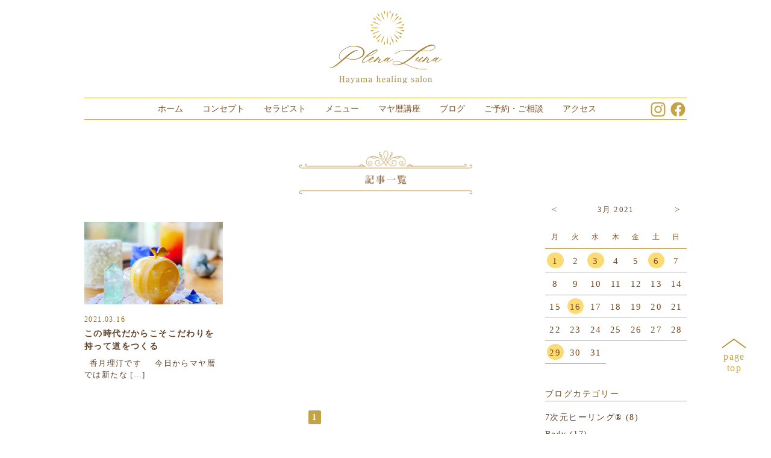

--- FILE ---
content_type: text/css
request_url: https://plena-luna.com/plena-luna/wp-content/themes/plenaluna_wp/style.css?202010
body_size: 10491
content:
@charset "UTF-8";
/* CSS Document */
Theme Name: plenaluna
Theme URI: http://www.plena-luna.com/
Author:Eriko Okawa
Author URI:http://kifkif.me


*{
	padding:0;
	margin:0;
}

/* body */
body{
	font-size:14px;
	color:#5f4128;
	font-family: "游明朝体", "Yu Mincho", YuMincho, "ヒラギノ明朝 Pro", "Hiragino Mincho Pro", "MS P明朝", "MS PMincho", serif,"A1 Mincho";
	max-width:1000px;
	width:100%;
	margin:0px auto;
	text-align:center;
	letter-spacing:0.1em;
	line-height:1.7em;
}

img{
	width:100%;
}

.clearfix:after{
	content:".";
	display:block;
	height:0;
	font-size:0;
	visibility:hidden;
	clear:both;
}

.pc_none{
	display:none;
}

.sp_none{
	display:block;
}

.bold{
	font-weight:bold;
}

a:hover{
	opacity:0.5;
}

.wrapper{
	text-align:left;
}
	

/* header */
header{
	width:100%;	
	margin:17px auto 28px;
	text-align:center;
	line-height:none;
	letter-spacing:0;
}

#logo{
	width:230px;
	margin:0 auto;
}

nav{
	margin-top:15px;
}

nav ul{
	border-bottom:solid 1px #c3a346;
	border-top:solid 1px #c3a346;
	position:relative;
	padding:6px;
}

nav ul,.footer_main_nav{
	list-style:none;
}

nav ul li{
    display: inline; 	
} 

.footer_main_nav li {
    display: inline; 	
    margin-right: 28px;
} 

nav ul li.navimenu{
	margin:8px 28px 8px 0;
}

nav ul li.sns_fb{
	position:absolute;
	top:6px;
	right:2px;
	width:25px;
}

nav ul li.sns_insta{
	position:absolute;
	top:6px;
	right:35px;
	width:25px;
}


nav ul li:last-child{
	margin-right:0;
}

nav ul li a{
color:#7d4e22;
text-decoration:none;
}



.footer_main_nav{
	margin-top:8px;
}

.footer_main_nav li:last-child  {
margin-right:2em;
}

.footer_main_nav li a{
color:#7d4e22;
text-decoration:none;
}

.sub_menu ul li a:hover,.footer_suv_nav li a:hover{
color:#7d4e22;
}


/* footer */
footer{
	border-top:solid 1px #c3a346;
	margin-top:40px;
	text-align:center;
}

.footer_nav{
	max-width:1000px;
	width:100%;
	margin:0 auto;
}

.copy{
	font-size:8px;
	margin-top:14px;
	margin-bottom:5px;
	color:#c3a346;
	text-align:center;
	letter-spacing:1px;
	font-family: "Hiragino Kaku Gothic ProN","メイリオ", sans-serif;
}

/* top_content*/

.online_banner_area{
	width:60%;
	margin:30px auto 20px;
}


.online_banner_box{
	float:left;
	margin-right:4%;
	width:48%;
}

.online_banner_box img{
	width:100%;
}

.online_banner_box:last-child{
	margin-right:0px;
}

.top_message{
	text-align:center;
	line-height:2.2em;
	margin:28px auto;
	word-break:normal;
}

.news_wrapper{
	margin-top: 23px;
	border-bottom:solid 1px #c3a346;
	border-top:solid 1px #c3a346;
	padding:24px 0 18px;
	background-color: rgba(208,239,222,0.15);
	font-size:13px;
}
.news_title{
	width:107px;
	float:left;
	text-align:right;
}

.news_title img{
	width:92px;
}

.news_area{
	float:right;
	width:81%;
	padding-left:8.5%;
	box-sizing:border-box;
}

.news_area ul{
	list-style:none;
}

.news_area ul li{
	margin-bottom:3px;
}



.news_date{
	color:#c3a346;
	padding-right:5.5%;
}

.news_content a{
	text-decoration:none;
	color:#5f4128;
}

.blog_wrapper{
	margin-top:40px;
}

.blog_box{
	width:23.125%;
	float:left;
	margin-right:2.5%;
}

.blog_box:hover{
	opacity:0.5;
}

.blog_box:last-child{
	margin-right:0;
}

.blog_box a{
	text-decoration:none;
	color:#5f4128;
}

.blog_img{
	 padding:0;
		 margin:0;
}

.blog_img img{
	height: 137px;
    width:100%;
    object-fit: cover;
    object-position: center center;		
}

.blog_date{
	color:#a27523;
	font-size:12px;
	line-height:1em;
}

.blog_title{
	font-size:14px;
	font-weight:bold;
	line-height:1.5em;
	height:3em;
	margin:-5px 0;
}

.blog_text{
	font-size:13px;
	line-height:1.5em;
	height:4.5em;
}

.blog_list .blog_text{
	margin-bottom:40px!important;
}

.read_more{
	width:180px;
	margin:2.34% auto 0;
}

.read_more_google{
	width:180px;
	margin:10% auto 0;
}

.read_more:hover,.read_more_google:hover{
	opacity:0.5;
}

.menu_wrapper{
	margin-top:30px;
	border-top:solid 1px #c3a346;
	border-bottom:solid 1px #c3a346;
	padding:35px 11px 27px;
	background-color: rgba(208,239,222,0.15);
}
.menu_wrapper .img_box {
	margin: 0 57px -24px;
}
.menu_wrapper .txt_box {
	float: left;
	width: 460px;
}
.menu_wrapper .img {
	margin: -34px 32px 0 0;
	float: right;
	width: 300px;
}
.menu_wrapper p {
	font-size: 16px;
}
.menu_wrapper ul {
	padding-top: 4px;
	list-style: none;
}
.menu_wrapper li {
	min-height: 28px;
	padding: 2px 0 7px 39px;
	background: url("images/icon_PC.png") no-repeat left top;
	background-size: 28px auto;
}
.therapist {
	padding: 40px 0 28px;
	border-bottom:solid 1px #c3a346;
}
.therapist .title {
	margin: 0 0 0 -26px;
	width: 202px;
}
.therapist p {
	margin-bottom: -104px;
	width: 268px;
	text-align: center;
	font-size: 20px;
	letter-spacing: 0.4em;
}
.therapist p span {
	margin-top: 7px;
	display: block;
	color: #B38337;
	font-size: 11px;
	letter-spacing: 0.075em;
}
.therapist .pho {
	width: 252px;
	margin: 0 auto -13px;
}

.menu_box2{
	float:left;
	width:50%;
}

.menu_title{
	width:102px;
	margin-top:10px;
}

.menu_lead{
	padding-left:25px;
	font-size:96%;
	margin-top:1em;
	line-height:2.5em;
}

.menu_box{
	float:left;
	width:25%;
	margin-bottom:30px;
}

.menu_text{
	text-align:center;
	font-size:12px;
	padding-left:45px;
	line-height:1.6em;
	padding-top:5px;
}
	
	
.access_wrapper{
	padding-top:25px;
}

.access_title{
	position:absolute;
	top:0;
	width:110px;
}

.map_area{
	width:50%;
	float:left;
	position:relative;
}

.adress_area{
	float:right;
	width:74%;
	padding:0 7%;
	box-sizing:border-box;
	position:relative;
	margin-top:0px;
	font-size:16px;
	line-height:2em;
}
.adress_area .line {
	width: 99px;
	margin: -20px 0 -20px 100px;
}
.adress_area .read_more {
	margin: 0 0 0 63px;
}
.adress{
	margin-bottom:0.5em;
	}

.adress span{
	font-size:13px;
	line-height:0em;
}



.tel span{
	color:#a27523;
}

.tel a{
	color:#5f4128;
	text-decoration: none;
}
.tel a:hover {
	opacity: 1;
}

.caption{
	font-size:14px;
	margin-bottom:30px;
	color:#5f4128!important;
}

.caption_center{
	font-size:12px;
	margin-bottom:10px;
	text-align:center;
	margin-top:5px;
}

.urara_wrapper{
	margin-top:20px;
	border-top:solid 1px #c3a346;
	padding-top:30px;
}

.urara_img,.urara_area{
	width:50%;
	float:left;
}

.urara_area{
	padding:0 7%;
	box-sizing:border-box;
	text-align:center;
	line-height:2.5em;
}

.urara_logo{
	width:136px;
	margin:0 auto 10px;
}

.urara_text a{
	color:#5f4128;
	font-weight:100;

}

.insta_wrapper{
	margin-top:50px;
}

.insta_title{
	float:left;
	text-align:right;
	width:55%;
	padding-top:35px;
	padding-right:10px;
	box-sizing:border-box;
	}
	
	.insta_title img{
		width:130px;
	}
	
	
.instafeed_area{
	width:45%;
	float:left;
}
	
	

#pageTop {
  position: fixed;
  bottom: 110px;
  right: 40px;
}
 
#pageTop a {
  display: block;
  z-index: 999;
  width: 42px;
  height: 35px;
  color:#c3a346;
  text-decoration: none;
  text-align: center;
  font-size:16px;
  line-height:1.2;
}

#pageTop img{
	width:100%;
}


/* ーー下層ページ・コンセプトーー */
.content_wrapper2{
	margin-top:50px;
}

.title_img{
	width:290px;
	margin:0 auto;
}

.concept_img{
	width:280px;
	margin:60px auto 45px;
}

.h3_title{
	padding:4px 0 0 40px;
  background-image: url('http://plena-luna.sakura.ne.jp/plena-luna/wp-content/themes/plenaluna_wp/images/icon_PC.png');
  background-repeat: no-repeat;
  background-position: 0px 5px 10px;
  background-size: 30px 30px; 
  height:30px;
  margin:30px 0 10px;
  font-family: "游明朝体", "Yu Mincho", YuMincho, "ヒラギノ明朝 Pro", "Hiragino Mincho Pro", "MS P明朝", "MS PMincho", serif,"A1 Mincho";
}
.h3_title span {
	font-size: 13px;
	display: inline-block;
	margin-left: 20px;
	font-weight: 500;
}

.concept_text{
	font-size:13px;
}
.concept_text .margin01 {
	display: block;
	margin-top: 10px;
}
.crysta_photo {
	width: 78%;
	margin: 45px auto;
}
.concept_text01 {
	margin-bottom: 50px;
}
.concept_text .tel {
	margin: 0 0 30px;
	font-size: 16px;
}
.concept_text .tel a {
	color: #5f4128;
	text-decoration: none;
}
.concept_text .tel a:hover {
	opacity: 1;
}
.concept_text .txt {
	margin-left: 1em;
	display: block;
}

.concept_area{
	width:74%;
	margin:0 auto 85px;
}

/* ーー下層ページ・セラピストーー */

.therapist_area{
	width:85%;
	margin:50px auto 60px;
}

.therapist_profile{
	width:30%;
	text-align:center;
	float:left;
}

.profile_name{
	font-size:20px;
	letter-spacing:0.4em;
}

.profile_kana{
	font-size:12px;
	color:#b38337;
	margin:5px 0 20px;
}

.thetapist_detail{
	width:70%;
	float:left;
	padding-left:8%;
	box-sizing:border-box;
	font-size:13px;
}
.thetapist_detail span {
	display: block;
}
.thetapist_detail .read_more {
	margin: 40px 0 0;
}


/* ーー下層ページ・メニューーー */

.menu_lead_area{
	width:85%;
	margin:20px auto 10px;
	font-size:96%;
	line-height:2.5em;
}
.menu_lead_text{
	width:60%;
	float:left;
}
.menu_lead_text ul {
	list-style: none;
}
.menu_lead_img{
	margin-top: 72px;
	float:left;
	width:40%;
	text-align:center;
}

.menu_lead_img img{
	width:94%;
}

.menu_catch{		
	width:160px;
	margin:0 auto;
}

.recommend{
	text-align:center;
	margin:15px auto 40px;
	width:85%;
}

.menu_lineup{
	border-top:solid 1px #c3a346;
	border-bottom:solid 1px #c3a346;
	background:#fbfcf3;
	text-align:center;
	padding:5px;
	font-size:114%;
	width:85%;
	margin: 0 auto;
}

.menu_lineup2{
	border-top:solid 1px #c3a346;
	border-bottom:solid 1px #c3a346;
	background:#fbfcf3;
	text-align:center;
	padding:5px;
	font-size:114%;
	width:100%;
	margin: 0 auto;
}

.menu_top_box {
	text-align: center;
}
.menu_top_box .title_img {
	margin-bottom: 40px;
}
.menu_top_box .link {
	width: 306px;
	margin: 0 auto;
}
.menu_detail_area {
	padding: 28px 42px 100px;
	position: relative;
	border-bottom: 1px solid #C3A346;
}
.menu_detail_area.last_area {
	padding-bottom: 0;
	border-bottom: none;
}
.menu_detail_area.last_area .menu_btm_box {
	padding: 0;
}
.menu_detail_area01 {
	padding-bottom: 28px;
	border-top: 1px solid #C3A346;
}
.menu_detail_area .link {
	position: absolute;
	bottom: 34px;
	right: 45px;
	width: 170px;
}
.menu_detail_area p:not(:last-child) {
	margin-bottom: 30px;
}
.menu_btm_box {
	padding: 0 55px;
}

.course_area,.men_price,.menu_list{
	width:85%;
	margin:0 auto;
}

.course120{
	width:46%;
	float:left;
}

.course180{
	width:54%;
	float:left;
}

.course_category{
	background-image: url('http://plena-luna.sakura.ne.jp/plena-luna/wp-content/themes/plenaluna_wp/images/4-2_PC.png');
	background-repeat: no-repeat;
	background-size:100% 100%;
    margin:30px auto;
	padding:30px 100px;
	box-sizing:border-box;
	margin-bottom:10px; 
	width:85%;
	
}

.meni_category_left{
	width:65%;
	float:left;
	
}

.meni_category_right{
	width:35%;
	float:right;
	margin-bottom:30px;
}


h4{
	padding:0px 0 5px 0px;
  background-image: url('http://plena-luna.sakura.ne.jp/plena-luna/wp-content/themes/plenaluna_wp/images/4-3_PC.png');
  background-repeat: no-repeat;
  background-position: bottom;
  text-align:center;
  background-size: 186px;
  width:186px; 
  font-size:114%;
  margin-bottom:10px;
  font-family: "游明朝体", "Yu Mincho", YuMincho, "ヒラギノ明朝 Pro", "Hiragino Mincho Pro", "MS P明朝", "MS PMincho", serif,"A1 Mincho";
}

h4 span{
	font-size:85%;
	}
	

.menu_price_box{
	width:30%;
	float:left;
	font-size:92%;
	margin-bottom:30px;
}

.menu_price_title{
	color:#7d4e22;
	margin-bottom:5px;
	font-size:105%;
}

.menu_price_caption{
	font-size:92%;
	margin:0 auto 50px;
	width:85%;
	}
	
	
.menu_list_box{
	width:12.93333333333%;
	margin-right:3.2%;
	float:left;
	margin-top:50px;
}

.menu_list_box:first-child{
	margin-left:3.2%;
}

.menu_detail_img{
	width:251px;
	float:left;
	box-sizing:border-box;
}

.menu_detail_text{
	margin-top: 4px;
	width: calc(100% - 320px);
	box-sizing:border-box;
	float:right;
	font-size:92.8%;
}
.menu_detail_text .h3_title {
	margin: 0 0 42px -40px;
}
.menu_detail_text p {
	margin: 0;
	text-align: justify;
}

.menu_detail_button{
	text-align:right;
}

.menu_detail_button img{
	width:183px;
	}
	
.menu_detail_catch{
		padding:1px 0 0 30px;
  background-image: url('http://plena-luna.sakura.ne.jp/plena-luna/wp-content/themes/plenaluna_wp/images/icon_PC.png');
  background-repeat: no-repeat;
  background-position: 0px 5px 0px;
  background-size: 25px 25px; 
  height:25px;
  margin:30px 0 5px;
  font-family: "游明朝体", "Yu Mincho", YuMincho, "ヒラギノ明朝 Pro", "Hiragino Mincho Pro", "MS P明朝", "MS PMincho", serif,"A1 Mincho";
}


/* ーー下層ページ・マヤーー */
.maya_area{
	width:93%;
	margin:0 auto;
}

.maya_lead_text{
	font-size:96%;
	line-height:2.5em;
	text-align:center;
	margin:30px 0;
}

.maya_lead_text a{
color:#5f4128;
}

.maya_detail_img{
	width:25.8%;
	float:left;
}

.maya_detail_text{
	width:74.2%;
	float:left;
	box-sizing:border-box;
	padding-left:30px;
	margin:45px auto 20px;
}

.maya_detail_title{
	font-size:114%;
	font-weight:bold;
	color:#7d4e22;
	margin-bottom:8px;
}

.menu_detail_catch_nomargin{
		padding:0px 0 0px 25px;
  background-image: url('http://plena-luna.sakura.ne.jp/plena-luna/wp-content/themes/plenaluna_wp/images/icon_PC.png');
  background-repeat: no-repeat;
  background-position: 0px 5px 10px;
  background-size: 20px 20px; 
  height:20px;
  margin:5px 0 5px;
  font-size:92.8%;
}

.maya_detail_text p{
	margin-top:20px;
	font-size:92.8%;
}

.maya_after_text{
	width:68%;
	float:left;
}

.maya_after_img{
	width:32%;
	float:left;
}

.maya_after_text p{
	font-size:92.8%;
}

.maya_after_text p span{
	font-size:90%;
}

.maya_after_area{
	margin-top:40px;
}


.maya_attention_area{
	text-align:center;
	margin:30px 0 50px;
	font-size:92.8%;
}

.mail_order a{
	color:#a27523;
	font-size:164%;
	text-decoration:none;
}

.mail_order{
	margin:5px 0 30px;
}

.maya_caption{
	font-size:90%;
}

.hover06{
	opacity:0.6;
	text-align:center;
	font-size:92.8%;
	margin-bottom:50px;
}

.maya_calendar_area{
	width:84%;
	margin:0 0 5% 16%;
}

.maya_calendar_lead_text{
	font-size:96%;
	line-height:2.5em;
	text-align:left;
	margin:30px 0;
	padding-bottom:60px;
	background-image: url('http://plena-luna.sakura.ne.jp/plena-luna/wp-content/themes/plenaluna_wp/images/mayarekitoha.png');
  background-repeat: no-repeat;
  background-position: right bottom;
  background-size:40%;
}

/* ーー下層ページ・マヤーー */
.reserv_area{
	width:85%;
	margin:0 auto;
}
.reservation_lead_text{
	font-size:92.8%;
	text-align:center;
	line-height:1.7;
	margin-top:30px;
}

.tel_order{
	color:#5F4128;
	font-size:20px;
	text-align:center;
	margin:20px;
}
.tel_order p {
	margin: 0;
	line-height: 1.6;
	display: inline-block;
	text-align: left;
}
.tel_order span {
	color: #A27523;
}
.tel_order p a {
	color: #5F4128;
	text-decoration: none;
}
.tel_order p a:hover {
	opacity: 1;
}

.line_area{
	width:100px;
	margin:0 auto 10px;
}

.qr{
		width:61px;
		float:left;
}

.line_ID{
	width:101px;
	box-sizing:border-box;
	padding:8px 10px;
	text-align:center;
	float:right;
	color:#a27523;
}


.open{
	color:#a27523;
	font-size:120%;
	text-align:center;
	margin-bottom:40px;
}

.reservation_text span{
	font-size:85%;}

.reservation_text{
	margin-bottom:40px;
}


/* ーー下層ページ・ブログ投稿ページーー */
	
.blog_article-area{
	width:76.5%;
	float:left;
	box-sizing:border-box;
	padding:0 70px;
}

.blog_article_title{
	border-bottom:solid 1px #c3a346;
	color:#7d4e22;
	font-size:120%;
	padding-bottom:5px;
	line-height:1.6em;
	margin-bottom:10px;
}

.blog_date_time,.blog_cat{
	color:#a27523;
	font-size:85.7%;
}

.blog_article_text img{
	width:auto;}

.postnavi{
	border-top:solid 1px #c3a346;
	max-resolution: 30px 0;
	padding-top:20px;
	font-size:85.7%;
}

.prev{
	float:left;
	width:50%;
	text-align:center;
}

.next{
	float:left;
	width:50%;
	text-align:center;
}
	
.prev a,.next a{
	text-decoration:none;
	color:#7d4e22;
}

.widget-title{
	display:none;
}

/* ーーブログ・サイドナビーー */
.blog_sidenavi-area{
	width:23.5%;
	float:left;
}

.blog_side_title{
	color:#7d4e22;
	border-bottom:1px solid #c3a346;
	font-size:14px;
	margin-bottom:15px;
}

.blog_sidenavi-area ul{
	list-style:none;
}
.blog_sidenavi-area ul li{
	padding-bottom:5px;
}
	
	
.cat-item a{
	color:#5f4128;
	text-decoration:none;
}

.blog_icon{
	padding:0px 0 0 30px;
  background-image: url('http://plena-luna.sakura.ne.jp/plena-luna/wp-content/themes/plenaluna_wp/images/icon_blog.png');
  background-repeat: no-repeat;
  background-position: 0px 5px 0px;
  background-size: 18px 18px; 
  height:20px;
  margin:40px 0 10px;
  line-height:1.5;
  font-family: "游明朝体", "Yu Mincho", YuMincho, "ヒラギノ明朝 Pro", "Hiragino Mincho Pro", "MS P明朝", "MS PMincho", serif,"A1 Mincho";
}

.blog_icon a{
	text-decoration:none;
	color:#7d4e22;
}


/* ーー下層ページ・ブログ一覧ーー */
.blog_index_area{
	width:76.5%;
	float:left;
}

.blog_index_box{
	width:30%;
	float:left;
	margin-right:2%;
	margin-bottom:30px;
}

.blog_index_box:hover{
	opacity:0.5;
}

.blog_index_box:last-child{
	margin-right:0;
}

.blog_index_box a{
	text-decoration:none;
	color:#5f4128;
}

.wp-pagenavi{
	text-align:center;
	margin-top:20px;
}

.wp-pagenavi a, .wp-pagenavi span {
	text-decoration: none;
	border: 1px solid #c3a346;
	padding: 3px 5px;
	border-radius:3px;
	margin: 4px;
}

.wp-pagenavi a:hover, .wp-pagenavi span.current {
	background-color: #c3a346;
	border-color: #c3a346;
	color:#fff;
}

.pages{
	display:none;
}

.wp-pagenavi a, .wp-pagenavi span {
	color:#c3a346;
}

/* ーー下層ページ・予約ページカレンダーーー */

.calendar-title{
	display:none;
}

.day-heading{
	color:#7d4e22;
}

.reservation_calendar{
	margin-bottom:40px;
}

/* ーー下層ページ・問い合わせフォームーー */

.resercation_form_caption{
	text-align:center;
	font-size:90%;
}

.reservation_form_area input,.reservation_form_area textarea{
	border:solid 1px #c3a346;
	border-radius:5px;
}

.reservation_form_area fieldset{
	border:none;
	padding:0
}

.form_line1,.form_line3,.form_line4,.form_line5,.form_line6{
	margin-top:20px;
}

.form_line1 span,.form_line2 span,.form_line3 span,.form_line4 span,.form_line5 span,.form_line6 span{
	font-weight:bold;
}

.form_line1 input,.form_line2 input,.form_line3 input,.form_line4 input,.form_line5 input,.reservation_form_area textarea{
	width:100%;
}

.form_name,.form_name_kana{
	width:30%;
	float:left;
	margin-right:2%!important;
}

.form_birthday{
	width:36%;
	float:left;
}

select::-ms-expand {
	display: none;
}
select {
	-webkit-appearance: none;
	-moz-appearance: none;
	appearance: none;
	margin-bottom: 20px;
	padding: 7px 30px 7px 10px;
	font-size: 93%;
	line-height: 1.1em;
	border-radius: 5px;
	border: none;
	background-image:url('http://plena-luna.sakura.ne.jp/plena-luna/wp-content/themes/plenaluna_wp/images/arrow.png');
	background-repeat: no-repeat;
	background-size: 10px 10px;
	background-position: right 10px center;
	background-color: #fff;
	border:solid 1px #c3a346;
}


.form_telnumber{
	width:30%;
	float:left;
	margin-right:4%!important;
}
	
.form_email{
	width:66%;
	float:left;
}

.form_day1,.form_day2,.form_day3{
	width:100%
}


.form_therapy_course{
	padding-bottom:15px;
}

.therapy_course_cat{
	text-decoration:underline;
	width:20%;
	float:left;
}

.therapy_course_check{
	width:80%;
	float:left;
}
input[type=checkbox] {
  display: none;
}
.check_css {
  -webkit-transition: background-color 0.2s linear;
  transition: background-color 0.2s linear;
  position: relative;
  display: inline-block;
  padding: 0 0 0 42px;
  vertical-align: middle;
  cursor: pointer;
}
.check_css:hover:after {
  border-color: #c3a346;
}
.check_css:after {
  -webkit-transition: border-color 0.2s linear;
  transition: border-color 0.2s linear;
  position: absolute;
  top: 50%;
  left: 15px;
  display: block;
  margin-top: -10px;
  width: 16px;
  height: 16px;
  border: 1px solid #c3a346;
  border-radius: 8px;
  content: '';
}
.check_css:before {
  -webkit-transition: opacity 0.2s linear;
  transition: opacity 0.2s linear;
  position: absolute;
  top: 45%;
  left: 21px;
  display: block;
  margin-top: -7px;
  width: 4px;
  height: 8px;
  border-right: 2px solid #c3a346;
  border-bottom: 2px solid #c3a346;
  content: '';
  opacity: 0;
  -webkit-transform: rotate(45deg);
  -ms-transform: rotate(45deg);
  transform: rotate(45deg);
}
input[type=checkbox]:checked + .check_css:before {
  opacity: 1;
}

.submit_btn_area{
	margin:20px 0 10px auto;
	width:165px;
	height:39px;
}
.submit_btn{
    border: none;
    width:165px;
	height:39px;
    background: url('http://plena-luna.sakura.ne.jp/plena-luna/wp-content/themes/plenaluna_wp/images/kakuningamenhe.png') left top no-repeat;
	background-size:cover;
}

.submit_btn_area input{
	border: none;
}

.caption_reservation{
	font-size:90%;}

fieldset,form{
	margin-bottom:0;
}

/* ーーーーーーーーーーーーーーーーーーーーーーーーーーーーーーーーーーーーーーーーーーーーーーーーーーーーーーーーーーーーーーーーーーーーーーーーーーーーーーーーーーーーーーースマホーー */
@media screen and (max-width: 1000px) {
/* body */
body{
	font-size:17px;
	letter-spacing:0.1em;
}	

.wrapper{
	text-align: justify;
	text-justify: inter-ideograph;
}
	
.pc_none{
	display:block;
}

.sp_none{
	display:none;
}	

.tel a{
	text-decoration:none;
}

	/* header */
header{
	width:100%;	
	margin:10px auto 5px;
	text-align:center;
}

#logo{
	width:50%;
}

nav{
	display:none;
}

/*menu*/
.menu{
    width:auto;
    position: fixed;
    right: 0;
    top: 0px;
	height:75px;
    z-index: 99;
}

.menu img{
	width:64px;
}

/*gnav*/
.gnav{
    background: rgba(255,255,255,0.9);
    display: none;
    height:100%;
    position: fixed;
    width: 100%;
    z-index: 98;
	top:75px;
	margin:0;
	left:0;
}

.gnav__wrap{
    height: 100%;
    justify-content: center;
    position: absolute;
    width: 100%;
}

.gnav__menu{
	list-style:none;
}

.gnav__menu__item{
	padding:13px 10px;
	text-align:center;
	border-bottom:solid 1px #c3a346;
	box-sizing:border-box;
}
.gnav__menu__item:nth-child(1){
	border-top:solid 1px #c3a346;
}

.gnav__menu__item:last-child{
	padding:8px 10px 2px!important;
}

.gnav__menu__item a{
    color: #7d4e22;
    font-size: 17px;
    text-decoration: none;
    transition: .5s;
}
.gnav__menu__item:hover{
    background-color:#fcfdf4;
}

.gnav__menu__item img{
	width:35px;
	padding:0;
	margin:0;
}

/* footer */


.copy{
	margin-top:0px;
	letter-spacing:0.1em;
}


#pageTop {
  position: fixed;
  bottom: 30px;
  right: 15px;
}


.main_img2{
	width:70%;
	margin:20px auto;
}

.top_message{
	text-align: justify;
	text-justify: inter-ideograph;
	line-height:1.7em;
	font-size:93%;
	margin:0px auto 30px;
	width:90%;
}

.online_banner_area{
	width:90%;
	margin:30px auto 20px;
}


.online_banner_box{
	float:none;
	margin-right:0%;
	width:100%;
}

.news_wrapper{
	padding:15px 0 10px;
	font-size:87%;
}
.news_title{
	width:92px;
	float:none;
	text-align:left;
	margin:0 auto;
}

.news_area{
	float:none;
	width:90%;
	padding-left:0;
	margin:0 auto;
}

.news_area ul li{
	margin-bottom:10px;
	line-height:1.6em;
}

.blog_wrapper{
	margin:20px auto 0;
	width:90%;
}

.blog_box{
	width:100%;
	float:none;
	margin-right:0;
}

.blog_img img{
height: 180px;
         width:100%;
         object-fit: cover;
         object-position: center center;
}

.blog_title{
	font-size:93%;
	font-weight:bold;
	line-height:1.5em;
	height:auto;
}

.blog_text{
	margin-bottom:20px;
	font-size:87%;
}
.menu_wrapper{
	margin:20px auto 0;
	padding-top:20px;
}
.menu_wrapper{
	margin-top:30px;
	padding:23px 11px 27px;
}
.menu_wrapper .img_box {
	margin: -8px 0 20px;
}
.menu_wrapper .txt_box {
	float: none;
	width: auto;
}
	.menu_title {
		margin: 0 auto;
	}
.menu_wrapper .img {
	margin: 0 auto;
	float: none;
	width: 60%;
}
.menu_wrapper p {
	font-size: 16px;
	text-align: center;
}
.menu_wrapper ul {
	margin: 0 24px;
}
.menu_wrapper li {
	font-size: 14px;
	padding: 0 0 7px 44px;
}
.therapist {
	padding: 30px 0 28px;
}
.therapist .title {
	margin: 0 auto -4px;
	width: 172px;
}
.therapist p {
	margin-bottom: 8px;
	width: auto;
	font-size: 22px;
}
.therapist p span {
	margin-top: 0;
	font-size: 13px;
}
.therapist .pho {
	width: 158px;
	margin: 0 auto 16px;
}


.menu_box2{
	float:none;
	width:90%;
	margin:0 auto;
}
.menu_lead{
	padding-left:0;
	font-size:93%;
	margin-top:1em;
	line-height:1.7em;
	margin-bottom:3.4em;
}

.menu_box{
	float:none;
	width:100%;
	margin:0 0 30px;
	
}

.menu_img{
	margin:0 15% 0px 5%;
	width:80%;
}
	

.menu_text{
	text-align:center;
	font-size:87%;
	padding:5px 15px 0;
	line-height:1.6em;
	padding-top:5px;
}
	
.access_wrapper{
	margin-top:20px;
	padding-top:20px;
	text-align: center;
}

.map_area{
	width:90%;
	float:none;
	margin:0 auto;
}

.access_title{
	position:relative;
	top:0;
	width:107px;
	margin:0 auto;
}

.map_img{
	position:relative;
	top:0px;
	padding:10px 0 0px 10px;
	box-sizing:border-box;
}

.adress_area{
	width:auto;
	display: inline-block;
	text-align: left;
	margin:30px auto 0;
	float:none;
	padding:0;
	box-sizing:border-box;
	font-size:100%;
	line-height:1.8em;
}
	.adress_area .read_more {
    margin: 0 auto;
}

.adress{
	margin-bottom:1em;
	}

.adress span{
	font-size:87%;
}

.tel{
	font-size:108%;
}

.caption{
	font-size:82%!important;
	margin-bottom:20px;
}

.urara_wrapper{
	margin-top:20px;
	padding-top:30px;
}

.urara_img,.urara_area{
	width:90%;
	float:none;
	margin:0 auto;
}

.urara_area{
	padding:15px 0 0;
	text-align: justify;
	text-justify: inter-ideograph;
	font-size:93%;
	line-height:1.7em;
}


.urara_link{
	text-align:center;
}

.urara_link a{
	color:#5f4128;
	font-weight:100;
}

.insta_wrapper{
	margin:40px auto 0;
	width:100%;
}

.insta_title{
	float:none;
	text-align:center;
	width:150px;
	margin:0 auto 15px;
	padding:0px;
	}
	
	.insta_title img{
		width:150px;
	}
	
	
.insta_box{
	width:100%;
	float:none;
}




/* footer */
footer{
	margin-top:30px;
}

.copy{
	font-size:62%;
	margin-top:0px;
	margin-bottom:50px;
	
}

/* ーー下層ページ・コンセプトーー */
.content_wrapper2{
	margin-top:30px;
}

.title_img{
	width:80%;
	margin:0 auto;
}

.concept_img{
	width:70%;
	margin:20px auto 25px;
}

.h3_title{
	height: auto;
	min-height: 30px;
	padding:2px 0 0 40px;
  font-size:106%;
}
.h3_title span {
    font-size: 86%;
    margin-left: 0;
    display: block;
}

.concept_text{
	font-size:87%;
	line-height:1.7em;
}
.crysta_photo {
	width: 100%;
	margin: 33px auto;
}
.concept_text .text {
	margin-left: 0;
	text-indent: -1em;
	display: block;
	padding-left: 1em;
}
	.concept_text .tel {
		font-size: 125%;
	}
.concept_text .tel a {
	cursor: pointer;
	color: #5f4128;
	pointer-events: auto;
}
.concept_area{
	width:90%;
	margin:0 auto 35px;
}

.concept_img_bottom{
	width:100%;
	margin:0 auto;
}

/* ーー下層ページ・セラピストーー */

.therapist_area{
	width:90%;
	margin:20px auto;
}
.thetapist_detail .read_more {
	margin: 20px auto 0;
}

.therapist_profile{
	width:100%;
	text-align:center;
	float:none;
}

.profile_name{
	font-size:131%;
}

.profile_kana{
	font-size:81%;
	margin:5px 0 15px;
}

.profile_img{
	width:63%;
	margin:0 auto;
}

.thetapist_detail{
	width:100%;
	float:none;
	padding-left:0%;
	font-size:87%;
	margin-top:20px;
}
.thetapist_detail span {
	margin: 20px 0;
}


/* ーー下層ページ・メニューーー */

.menu_lead_area{
	width:90%;
	margin:30px auto 0;
	line-height:1.7em;
	font-size:93%;
}
.menu_lead_text{
	width:100%;
	float:none;
}
.menu_lead_img{
	float:none;
	width:100%;
	margin:15px auto 0;
	}

.menu_lead_img img{
	width:78%;
}

.menu_catch{		
	width:180px;
	margin:30px auto 20px;
}
.menu_top_box {
	width: 90%;
	margin: 0 auto;
	text-align: left;
}
.menu_top_box .title_img {
	margin-bottom: 30px;
}
.menu_top_box .link {
	width: auto;
	max-width: 306px;
}
.recommend{
	text-align: justify;
	text-justify: inter-ideograph;
	margin:0px auto 40px;
	width:90%;
	font-size:87%;
	line-height:1.6em;
}

.menu_lineup{
	padding:15px 40px;
	box-sizing:border-box;
	font-size:100%;
	width:100%;
	text-align: justify;
	text-justify: inter-ideograph;
}

.menu_lineup2{
	padding:15px 20px;
	box-sizing:border-box;
	font-size:100%;
	width:100%;
	text-align: justify;
	text-justify: inter-ideograph;
}


.course_area,.men_price,.menu_list{
	width:90%;
	margin:0 auto;
}

.course120,.course180{
	width:100%;
	float:none;
	font-size:87%;
}



.course_category{
	background-image: url('http://plena-luna.sakura.ne.jp/plena-luna/wp-content/themes/plenaluna_wp/images/4-2_SP.png');
	background-repeat: no-repeat;
	background-size:100% 100%;
    margin:30px auto;
	padding:30px 20px;
	box-sizing:border-box;
	margin-bottom:10px; 
	width:85%;
	
}

.meni_category_left{
	width:100%;
	float:none;
}

.meni_category_right{
	width:100%;
	float:none;
	margin-bottom:0px;
}


h4{
  background-image: url('http://plena-luna.sakura.ne.jp/plena-luna/wp-content/themes/plenaluna_wp/images/4-3_SP.png');
  background-size:230px;
  width:230px; 
  margin:0 auto 10px;
}

h4 span{
	font-size:75%;
	}
	
.meni_category_left p,.meni_category_right p{
	font-size:87%;
	margin-bottom:15px;
	text-align:left;
	padding:0 10px;
}

.menu_price_box{
	width:100%;
	float:none;
	font-size:87%;
	margin-bottom:30px;
}

.menu_price_caption{
	font-size:87%;
	margin:0 auto 50px;
	width:90%;
	line-height:1.7em;
	}
	
.menu_list{
	width:90%;
	margin:0 auto 30px;
}
	
.menu_list_box{
	width:32%;
	margin-right:2%;
	float:left;
	margin-top:20px;
}

.menu_list_box:nth-child(3),.menu_list_box:nth-child(6){
	margin-right:0%;
}


.menu_list_box:first-child{
	margin-left:0%;
}

.menu_detail_img{
	width:100%;
	float:none;
	box-sizing:border-box;
	padding-left:0;
}

.menu_detail_text{
width: 90%;
float:none;
padding-left:0px;
font-size:87%;
padding-top:20px;
margin:0 auto 20px;
line-height:1.7em;
}
.menu_detail_area {
	padding: 0 0 22px;
}
.menu_detail_area01 {
	padding-bottom: 22px;
}
.menu_btm_box {
    padding: 0;
	width: 90%;
	margin: 0 auto;
}
.menu_btm_box p {
		font-size: 87%;
		line-height: 1.7em;
	}
.menu_detail_area .link {
	position: static;
	width: 198px;
	margin: 25px auto 0;
}
.menu_detail_text .h3_title {
    margin: 0 0 24px;
}
.menu_detail_area p:not(:last-child) {
	margin-bottom: 30px;
}
.menu_img_sp{
	width:70%;
	margin:15px auto 0;
}

.menu_detail_button{
	text-align:center;
	margin-top:15px;
}

.menu_detail_button img{
	width:183px;
	}
	
	
	/* ーー下層ページ・マヤーー */
.maya_area{
	width:90%;
}

.maya_lead_text{
	line-height:1.7em;
	font-size:93%;
	text-align: justify;
	text-justify: inter-ideograph;
	margin:20px 0;
}

.maya_detail_img{
	width:75%;
	margin:0 auto;
	float:none;
}

.maya_detail_text{
	width:100%;
	float:none;
	padding-left:0px;
	margin:25px auto;
}

.maya_detail_title{
	font-size:100%;
	font-weight:bold;
	color:#7d4e22;
	margin-bottom:8px;
}

.menu_detail_catch_nomargin{
		padding:0px 0 0px 33px;
  background-image: url('http://plena-luna.sakura.ne.jp/plena-luna/wp-content/themes/plenaluna_wp/images/icon_PC.png');
  background-repeat: no-repeat;
  background-position: 0px 5px 10px;
  background-size: 25px 25px; 
  height:auto;
  margin:5px 0 10px;
  font-size:87%;
  line-height:1.6;
}

.maya_detail_text p{
	margin-top:20px;
	font-size:87%;
}

.maya_after_text,.maya_after_img{
	width:100%;
	float:none;
}

.maya_after_text{
	background-image: url('http://plena-luna.sakura.ne.jp/plena-luna/wp-content/themes/plenaluna_wp/images/5-4_SP.png');
	 background-repeat: no-repeat;
  background-position: 100% 50%;
  background-size: 60%; 
}
.maya_after_text p{
	font-size:87%;
}

.maya_after_area{
	margin-top:20px;
}


.maya_attention_area{
	margin:20px 0 50px;
	font-size:87%;
	text-align: justify;
	text-justify: inter-ideograph;
}

.mail_order a{
	color:#a27523;
	font-size:140%;
	text-decoration:none;
}

.sp_center{
text-align:center;
}

.hover06{
	font-size:87%;
}

.maya_calendar_area{
	width:90%;
	margin:0 auto;
}

.maya_calendar_lead_text_sp{
	line-height:1.7em;
	font-size:93%;
	text-align:left;
	margin:30px 0;
	padding-bottom:60px;
}

/* ーー下層ページ・マヤーー */
.reserv_area{
	width:90%;
	margin:0 auto;
}
.reservation_lead_text{
	margin-top:20px;
	font-size:87%;
	text-align: justify;
	text-justify: inter-ideograph;
	line-height:1.6;
}

.tel_order a{
	text-decoration:none;
	}

.tel_order{
	font-size:115%;
	text-align:left;
	margin:20px 0;
}
	.tel_order p {
		margin: 0;
	}
	.tel_order01 {
		text-align: center;
		font-size: 105%;
	}

.line_area{
	width:120px;
	margin:0 auto 10px;
}

.qr{
		width:71px;
		float:left;
}

.line_ID{
	width:121px;
}

.open{
	font-size:100%;
	margin-bottom:30px;
}

.reservation_text span{
	font-size:90%;}

.reservation_text{
	margin-bottom:40px;
	font-size:87%;
	line-height:1.6;
}
	

/* ーー下層ページ・ブログ投稿ページーー */
	
.blog_article-area{
	width:90%;
	float:none;
	margin:0 auto;
	padding:0;
}

.blog_article_title{
	font-size:110%;
}

.blog_date_time,.blog_cat{
	color:#a27523;
	font-size:85.7%;
}

.blog_article_text{
	margin-top:20px;
	font-size:87%;
	text-align: justify;
	text-justify: inter-ideograph;
	line-height:1.6;
	width:100%;
	margin:0 auto;}
	
	.blog_article_text img{
		width:100%;
	}
	

.postnavi{
	display:none;
}

/* ーーブログ・サイドナビーー */
.blog_sidenavi-area{
	width:90%;
	float:none;
	margin:60px auto 0;
}

.blog_icon{
	padding:0px 0 0 30px;
  background-image: url('http://plena-luna.sakura.ne.jp/plena-luna/wp-content/themes/plenaluna_wp/images/icon_blog.png');
  background-repeat: no-repeat;
  background-position: 0px 5px 0px;
  background-size: 18px 18px; 
  height:20px;
  margin:40px 0 10px;
  line-height:1.3;
  font-family: "游明朝体", "Yu Mincho", YuMincho, "ヒラギノ明朝 Pro", "Hiragino Mincho Pro", "MS P明朝", "MS PMincho", serif,"A1 Mincho";
}

/* ーー下層ページ・ブログ一覧ーー */
.blog_index_area{
	width:90%;
	float:none;
	margin:0 auto;
}

.blog_index_box{
	width:100%;
	float:none;
	margin-right:0%;
}


/* ーー下層ページ・問い合わせフォームーー */


.form_line1,.form_line3,.form_line4,.form_line5,.form_line6{
	margin-top:20px;
}

.form_name,.form_name_kana,.form_birthday,.form_telnumber,.form_email,.form_day1,.form_day2,.form_day3{
	width:100%;
	float:none;
	margin:0 auto 20px;
}

.form_birthday select{
	width:22%;
}

.form_line1 input,.form_line2 input,.form_line3 input,.form_line4 input{
	width:90%;
}

.form_line5 select,.reservation_form_area textarea{
	width:100%;
	box-sizing: border-box;
}

.form_therapy_course{
	padding-bottom:15px;
}

.therapy_course_cat{
	width:100%;
	float:none;
}

.therapy_course_check{
	width:100%;
	float:none;
	margin:0 auto 20px;
	font-size:97%;
}
input[type=checkbox] {
  display: none;
}
.check_css {
  -webkit-transition: background-color 0.2s linear;
  transition: background-color 0.2s linear;
  position: relative;
  display: inline-block;
  padding: 0 0 0 25px;
  vertical-align: text-top!important;
  cursor: pointer;
}
.check_css:hover:after {
  border-color: #c3a346;
}
.check_css:after {
  -webkit-transition: border-color 0.2s linear;
  transition: border-color 0.2s linear;
  position: absolute;
  top: 50%;
  left: 0px;
  display: block;
  margin-top: -10px;
  width: 16px;
  height: 16px;
  border: 1px solid #c3a346;
  border-radius: 8px;
  content: '';
}
.check_css:before {
  -webkit-transition: opacity 0.2s linear;
  transition: opacity 0.2s linear;
  position: absolute;
  top: 50%;
  left: 6px;
  display: block;
  margin-top: -7px;
  width: 4px;
  height: 8px;
  border-right: 2px solid #c3a346;
  border-bottom: 2px solid #c3a346;
  content: '';
  opacity: 0;
  -webkit-transform: rotate(45deg);
  -ms-transform: rotate(45deg);
  transform: rotate(45deg);
}
input[type=checkbox]:checked + .check_css:before {
  opacity: 1;
}

.submit_btn_area{
	margin:10px auto 10px;
	width:165px;
	height:39px;
}
.submit_btn{
    border: none;
    width:165px;
	height:39px;
    background: url('http://plena-luna.sakura.ne.jp/plena-luna/wp-content/themes/plenaluna_wp/images/kakuningamenhe.png') left top no-repeat;
	background-size:cover;
}

.submit_btn_area input{
	border: none;
}

.caption_reservation{
	font-size:90%;}

fieldset,form{
	margin-bottom:0;
}

}


/* mayan_area */
.mayan_area {
	margin: 0 auto;
	width: 85.2%;
}
.mayan_area .headline01 {
	margin: 0 auto 35px;
	width: 34.51%;
}
.mayan_area .text_box p {
	margin: 0 0 19px;
	font-weight: 500;
	line-height: 2.31;
	letter-spacing: 0.07em;
}
.mayan_area .text_box p:last-child {
	margin-bottom: 0;
}
.mayan_area .what_box {
	margin-bottom: 39px;
}
.mayan_area .what_box .text_box {
	text-align: justify;
}
.mayan_area .headline02 {
	margin: 0 auto 35px;
	width: 23.13%;
}
.mayan_area .headline03 {
	margin: 0 0 13px;
	color: #76502A;
	font-weight: 500;
	font-size: 16px;
	letter-spacing: 0.1em;
}
.mayan_area .list_dl {
	padding-left: 76px;
	width: 700px;
	margin: 0 auto;
	box-sizing: border-box;
	letter-spacing: 0.1em;
}
.mayan_area .list_dl dt,
.mayan_area .list_dl dd {
	margin: 0;
	padding: 0;
	line-height: 1.9;
	font-size: 13px;
}
.mayan_area .list_dl dt {
	margin-bottom: 11px;
	font-size: 16px;
	font-weight: 800;
	line-height: 1.3;
	letter-spacing: 0.1em;
	position: relative;
}
.mayan_area .list_dl dt::before {
	width: 27px;
	height: 27px;
	position: absolute;
	top: -2px;
  	left: -39px;
	background: url("images/mayan/icon02.png") no-repeat left top / 100% 100%;
	content: "";
}
.mayan_area .list_dl p {
	margin: 0 0 5px;
}
.mayan_area .list_dl dd p:last-child {
	margin-bottom: 0;
}
.mayan_area .first_box {
	margin-bottom: 38px;
}
.mayan_area .lecture_box .headline01 {
	margin-bottom: 33px;
}
.mayan_area .lecture_box .text_box {
	margin-bottom: 37px;
	text-align: center;
}
.mayan_area .lecture_box p {
	margin-bottom: 18px;
}
.mayan_area .lecture_box .txt {
	margin-bottom: 30px;
}
.mayan_area .lecture_box .line {
	color: #5f4128;
	text-decoration: underline;
}
.mayan_area .img_box {
	margin: 0 -29px 21px -47px;
	display: flex;
	letter-spacing: 0;
}
.mayan_area .img_box .photo {
	width: 274px;
	position: relative;
}
.mayan_area .img_box .right_box {
	margin: 54px 0 0 11px;
	flex: 1;
}
.mayan_area .img_box .list_ul {
	margin-bottom: 32px;
}
.mayan_area .list_ul,
.mayan_area .txt_list {
	margin: 0;
	padding: 0;
	font-size: 13px;
	list-style: none;
	line-height: 1.45;
	letter-spacing: 0.15em;
}
.mayan_area .list_ul li {
	margin-bottom: 6px;
	padding-left: 31px;
	position: relative;
}
.mayan_area .list_ul li::before {
	width: 18px;
	height: 18px;
	position: absolute;
	top: 1px;
  	left: 2px;
	background: url("images/mayan/icon01.png") no-repeat left top / 100% 100%;
	content: "";
}
.mayan_area .list_ul li:last-child {
	margin-bottom: 0;
}
.mayan_area .txt_list li {
	margin-bottom: 6px;
	padding-left: 1.1em;
	text-indent: -1.1em;
}
.mayan_area .txt_list li:last-child {
	margin-bottom: 0;
}
.mayan_area .box04 {
	margin-bottom: 87px;
}
.mayan_area .btm_box {
	display: flex;
	font-size: 13px;
	justify-content: space-between;
}
.mayan_area .btm_box .txt_list {
	margin-bottom: 31px;
}
.mayan_area .btm_box .left_box {
	flex: 1;
}
.mayan_area .btm_box .photo {
	margin: 11px -53px 0 20px;
	width: 277px;
}
.mayan_area .lecture_box {
	margin-bottom: 17px;
}
.mayan_area .attention_box {
	font-size: 13px;
}
.mayan_area .attention_box .headline02 {
	margin-bottom: 25px;
}
.mayan_area .attention_box .text_box {
	text-align: center;	
}
.mayan_area .attention_box .text_box p {
	line-height: 1.92;
}
.mayan_area .attention_box .text_box .txt {
	margin-bottom: 25px;
}
.mayan_area .mail_txt {
	margin: 42px 0 21px;
	color: #A17523;
	font-size: 19px;
	text-align: center;
	letter-spacing: 0.15em;
}
.mayan_area .mail_txt a {
	color: #5F4128;
	text-decoration: none;
}
.mayan_area .line_link {
	margin: 0 0 48px;
	text-align: center;
	line-height: 1;
}
.mayan_area .line_link a {
	display: inline-block;
	vertical-align: top;
}
.mayan_area .line_link img {
	width: 101px;
}
@media screen and (max-width: 1000px) {
	.mayan_area {
		width: 90%;
		font-size: 15px;
	}
	.mayan_area .headline01 {
		margin-bottom: 20px;
		padding-top: 1px;
		width: 87%;
	}
	.mayan_area .text_box p {
		margin-bottom: 17px;
		line-height: 1.7;
	}
	.mayan_area .list_dl {
		padding-left: 39px;
  		width: inherit;
	}
	.mayan_area .headline02 {
		margin-bottom: 25px;
		width: 54%;
	}
	.mayan_area .what_box {
		margin-bottom: 31px;
	}
	.mayan_area .list_dl dt,
	.mayan_area .list_dl dd {
		line-height: 1.74;
		font-size: 15px;
	}
	.mayan_area .list_dl dt {
		margin-bottom: 10px;
		line-height: 1.7;
		font-size: 18px;
  		letter-spacing: 0.05em;
	}
	.mayan_area .list_dl dt::before {
		width: 31px;
		height: 31px;
		top: 0;
		left: -39px;
	}
	.mayan_area .list_dl dd {
		text-align: justify;
	}
	.mayan_area .first_box {
		margin-bottom: 34px;
	}
	.mayan_area .lecture_box .text_box {
		margin-bottom: 30px;
		text-align: justify;
	}
	.mayan_area .lecture_box .headline01 {
		margin-bottom: 18px;
	}
	.mayan_area .lecture_box .sp_center {
		margin-bottom: 11px;
	}
	.mayan_area .img_box {
		margin: 0 2px 28px;
		display: block;
	}
	.mayan_area .img_box .right_box {
		margin: 0;
	}
	.mayan_area .headline03 {
		margin: 0 0 13px;
		font-size: 18px;
		text-align: center;
	}
	.mayan_area .img_box .photo {
		width: 76.8%;
		margin: 0 auto 8px;
	}
	.mayan_area .list_ul,
	.mayan_area .txt_list {
		font-size: 15px;
		line-height: 1.83;
	}
	.mayan_area .headline03 {
		margin-bottom: 18px;
		letter-spacing: 0.09em;
	}
	.mayan_area .list_ul li {
		margin-bottom: 2px;
		padding-left: 36px;
	}
	.mayan_area .list_ul li::before {
		width: 23px;
		height: 23px;
		top: 4px;
		left: 2px;
	}
	.mayan_area .img_box .list_ul {
		margin-bottom: 17px;
	}
	.mayan_area .img_box .txt_list {
		margin-left: 33px;
	}
	.mayan_area .txt_list li {
		margin-bottom: -2px;
	}
	.mayan_area .btm_box {
		display: block;
	}
	.mayan_area .box04 {
		margin-bottom: 43px;
	}
	.mayan_area .btm_box .headline03 {
		margin-bottom: 11px;
	}
	.mayan_area .btm_box .txt_list li {
		margin-bottom: 4px;
		padding-left: 0;
		text-indent: 0;
		letter-spacing: 0;
	}
	.mayan_area .btm_box .txt_list li:last-child {
		margin-bottom: 0;
	}
	.mayan_area .btm_box {
		font-size: 15px;
	}
	.mayan_area .btm_box .txt_list {
		padding-bottom: 7px;
		margin-bottom: 32px;
		background: url("images/mayan/img05.png") no-repeat right 2px bottom / 173px auto;
		min-height: 200px;
	}
	.mayan_area .btm_box .sp_center {
		margin: -1px 0 0 0;
	}
	.mayan_area .lecture_box {
		margin-bottom: 46px;
	}
	.mayan_area .attention_box {
		font-size: 15px;
	}
	.mayan_area .attention_box .headline02 {
		margin-bottom: 31px;
		width: 70%;
	}
	.mayan_area .mail_txt {
		margin: 31px 0 18px;
		font-size: 19px;
		letter-spacing: 0.12em;
	}
	.mayan_area .line_link {
		margin-bottom: 36px;
	}
	.mayan_area .attention_box .message_box {
		text-align: justify;
	}
	.mayan_area .attention_box .text_box .txt {
		margin-bottom: 30px;
	}
	.mayan_area .line_link img {
		width: 120px;
	}
	.mayan_area .lecture_box .text_box .pc_none {
		display: inline;
	}
}

/* sanctuary_area */
.sanctuary_area {
	width: 853px;
	margin: 0 auto;
	font-size: 13px;
	padding-top: 20px;
}
.sanctuary_area h2,
.sanctuary_area h3,
.sanctuary_area h4,
.sanctuary_area p {
	margin: 0;
}
.sanctuary_area p {
	line-height: 1.923;
}
.sanctuary_area .headLine01{
	margin: 0 auto 27px;
	width: 34.1%;
}





.sanctuary_area .thoughts_box {
    margin-bottom: 40px;
}
.sanctuary_area .thoughts_box p {
    letter-spacing: 0.8px;
    margin: 0 0 24px;
    font-weight: 500;
}
.sanctuary_area .thoughts_box .heading {
    margin: 0 0 29px;
    color: #7D4E22;
    text-align: center;
    font-size: 16px;
    line-height: 2.89;
    letter-spacing: 1.5px;
}
.sanctuary_area .thoughts_box .img_box {
    display: flex;
    justify-content: space-between;
    margin: 0 -25px 40px 0;
}
.sanctuary_area .thoughts_box .img_box:last-of-type {
    margin-bottom: 33px
}
.sanctuary_area .thoughts_box .photo_box {
    width: 251px;
    margin: -3px 0 0 -4px;
}
.sanctuary_area .thoughts_box .text_box {
    width: 595px;
}
.sanctuary_area .thoughts_box .text_box .title {
    color: #7D4E22;
    margin: 0 0 3px;
    font-size: 16px;
    line-height: 2;
}
.sanctuary_area .thoughts_box p:last-of-type {
    margin-bottom: 0;
}
.sanctuary_area .thoughts_box .end_txt {
    text-align: right;
}
.sanctuary_area .bottom_box {
    text-align: center;
    margin-bottom: 5em;
}
.sanctuary_area .bottom_box p {
    line-height: 2.891;
    font-size: 16px;
    margin: 0 0 0;
    font-weight: 500;
    letter-spacing: 0.5px;
    margin-bottom: 35px;
}
.sanctuary_area .com_link {
	width: 52.1%;
	margin: 0 auto;
}
.sanctuary_area .com_link a {
    display: block;
}
.sanctuary_area .com_link a:hover {
	opacity: 0.7;
}
@media screen and (max-width: 1000px) {
	.sanctuary_area p {
		line-height: 1.6;
	}
    .sanctuary_area {
        width: auto;
        padding: 0 13px 0 20px;
        font-size: 15px;
    }
    .sanctuary_area .thoughts_box {
        margin-bottom: 50px;
    }
    .sanctuary_area .headline01 {
        width: 88%;
        margin-bottom: 7px;
    }
    .sanctuary_area .thoughts_box .img_box {
        display: block;
        margin: 0 0 28px;
    }
    .sanctuary_area .thoughts_box .img_box:last-of-type {
        margin-bottom: 85px;
    }
    .sanctuary_area .thoughts_box .photo_box {
        width: auto;
        margin: 0 -13px 26px -20px;
        overflow-x: hidden;
    }
    .sanctuary_area .thoughts_box .text_box {
        width: 100%;
    }
    .sanctuary_area .thoughts_box .heading {
        font-size: 17px;
        margin-bottom: 11px;
    }
    .sanctuary_area .thoughts_box .text_box .title {
        font-size: 17px;
        line-height: 1.5;
    }
    .sanctuary_area .thoughts_box p {
        line-height: 1.64;
        letter-spacing: 1px;
        margin-bottom: 26px;
    }
    .sanctuary_area .bottom_box p {
        font-size: 14px;
        line-height: 1.7;
        letter-spacing: 0.6px;
        margin-bottom: 12px;
    }
    .sanctuary_area .com_link a {
        width: 100%;
    }
	.sanctuary_area .com_link {
		width: auto;
		margin: 0 -3px;
	}
}









.sanctuary_area .thoughts_box {
	margin-bottom: 40px;
}
.sanctuary_area .thoughts_box p {
	font-size: 13px;
	line-height: 1.923;
	letter-spacing: 0.8px;
	margin: 0 0 24px;
	font-weight: 500;
}
.sanctuary_area .thoughts_box .headLine01{
	margin: 0 auto 26px;
	width: 34.1%;
}
.sanctuary_area .thoughts_box .heading {
	margin: 0 0 32px;
	color: #5F4128;
	text-align: center;
	font-size: 16px;
	line-height: 2.89;
	letter-spacing: 1.5px;
}
.sanctuary_area .thoughts_box .img_box {
	display: flex;
	justify-content: space-between;
	margin: 0 -25px 40px 0;
}
.sanctuary_area .thoughts_box .img_box:last-of-type {
	margin-bottom: 33px
}	
.sanctuary_area .thoughts_box .photo_box {
	width: 250.5px;
	margin: -3px 0 0 -4px;
}
.sanctuary_area .thoughts_box .text_box {
	width: 594.8px;
}
.sanctuary_area .thoughts_box .text_box .title {
	margin: 0 0 3px;
	font-size: 16px;
	line-height: 2;
}
.sanctuary_area .thoughts_box p:last-of-type {
	margin-bottom: 0;
}
.sanctuary_area .thoughts_box .end_txt {
	text-align: right;
}
.sanctuary_area .com_box {
	text-align: center;
	margin-bottom: 5em;
}
.sanctuary_area .com_box p {
	line-height: 2.891;
	font-size: 16px;
	margin: 0 0 35px;
	color: #7D4E22;
	font-weight: 500;
	letter-spacing: 0.5px;
}
.sanctuary_area .com_box .link {
	display: flex;
	justify-content: center;
}
.sanctuary_area .com_box .link a {
	display: block;
	width: 52.1%;
}
.sanctuary_area .headline01{
    margin: 0 auto 27px;
    width: 34.4%;
}
@media screen and (max-width: 1000px) {
	.sanctuary_area {
		width: calc(100% - 36px);
		margin: -14px auto 0;
		padding: 0;
	}
	.sanctuary_area .thoughts_box {
		margin-bottom: 51px;
	}
	.sanctuary_area .thoughts_box .headLine01 {
		width: 87%;
		margin-bottom: 15px;
	}
	.sanctuary_area .thoughts_box .img_box {
		display: block;
		margin: 0 0 26px;
	}
	.sanctuary_area .thoughts_box .photo_box {
		width: auto;
		margin: 0 -18px 20px;
		overflow-x: hidden;
	}
	.sanctuary_area .thoughts_box .photo_box img {
		width: 100%;
		margin: 0;
	}
	.sanctuary_area .thoughts_box .text_box {
		width: 100%;
		margin: 0 0 0 ;
	}
	.sanctuary_area .thoughts_box .heading {
		font-size: 17px;
		line-height: 2;
		margin-bottom: 21px;
	}
	.sanctuary_area .thoughts_box .text_box .title {
		font-size: 17px;
		margin-bottom: -2px;
	}
	.sanctuary_area .thoughts_box p {
		font-size: 15px;
		line-height: 1.67;
		letter-spacing: 0;
	}
	.sanctuary_area .headline01 {
        width: 88%;
        margin-bottom: 15px;
    }
	.sanctuary_area .com_box p {
		line-height: 1.6;
		margin-bottom: 13px;
	}
}







.sanctuary_area .main_img .title {
	margin-bottom: 49px;
	color: #7D4E22;
	text-align: center;
	letter-spacing: 0.15em;
	font-size: 20px;
}
.sanctuary_area .main_img .image {
	margin: 0 -73px 56px;
}
.sanctuary_area .link_ul {
	display: flex;
	margin: 0 -7px 74px;
	list-style: none;
	flex-wrap: wrap;
}
.sanctuary_area .link_ul li {
	width: 25%;
	padding: 0 15px;
	box-sizing: border-box;
}
.sanctuary_area .link_ul a {
	padding: 10px 0 7px;
	color: #7D4E22;
	font-weight: 600;
	font-size: 16px;
	text-decoration: none;
	display: block;
	border-top: 1px solid #B2822D;
	border-bottom: 1px solid #B2822D;
	text-align: center;
}
.sanctuary_area .link_ul a:hover {
	opacity: 0.7;
}
.sanctuary_area .what_box .headline01 {
	margin-bottom: 34px;
	width: 34.6%;
}
.sanctuary_area .what_box .line_txt {
	line-height: 2.46;
	margin-bottom: 31px;
}
.sanctuary_area .what_box .btm_txt {
    padding-top: 2px;
    font-size: 16px;
    text-align: center;
    font-weight: 600;
    margin-bottom: 24px;
    letter-spacing: 0.15em;
}
.sanctuary_area .what_box {
	margin-bottom: 62px;
}
.sanctuary_area .center {
	margin-bottom: 34px;
	text-align: center;
	font-size: 14px;
}
.sanctuary_area .sub_title {
	margin-bottom: 15px;
	color: #7D4E22;
	font-size: 16px;
	font-weight: 600;
	text-align: center;
}
.sanctuary_area .list_dl {
	display: flex;
	flex-wrap: wrap;
	margin: 0 0 33px;
	font-size: 14px;
	line-height: 2.28;
}
.sanctuary_area .list_dl dt {
    width: 127px;
    margin: 0;
    box-sizing: border-box;
    padding: 0 0 0 32px;
    letter-spacing: -0.05em;
	position: relative;
}
.sanctuary_area .list_dl dt::before {
	width: 27px;
	height: 27px;
	position: absolute;
	top: 4px;
    left: -2px;
	background: url("images/sanctuary/icon01.png") no-repeat left top / 100% 100%;
	content: "";
}
.sanctuary_area .list_dl dd {
	margin: 0 0 32px;
	padding: 0;
	width: calc(100% - 127px);
}
.sanctuary_area .list_dl dd:last-child {
	margin-bottom: 0;
}
.sanctuary_area .list_dl p {
	line-height: 2.29;
}
@media screen and (max-width: 1000px) {
	.sanctuary_area .main_img .image {
		margin: 0 -18px 31px;
	}
	.sanctuary_area .main_img .title {
		margin-bottom: 17px;
		letter-spacing: 0.1em;
		font-size: 17px;
	}
	.sanctuary_area .link_ul li {
		width: 50%;
		margin-bottom: -1px;
		padding: 0 8px;
	}
	.sanctuary_area .link_ul {
		margin: 0 5px 38px;
	}
	.sanctuary_area .list_dl {
		display: block;
		margin-bottom: 31px;
		font-size: 15px;
	}
	.sanctuary_area .list_dl dt {
		margin-bottom: 13px;
		padding-left: 37px;
		text-align: left;
		width: auto;
		line-height: 1.7;
	}
	.sanctuary_area .list_dl dd {
		margin: 0 0 25px;
		padding: 0;
		width: auto;
	}
	.sanctuary_area .link_ul a {
		padding: 8px 0 10px;
		font-size: 15px;
		font-feature-settings: "palt";
		-moz-font-feature-settings: "palt";
		letter-spacing: 0.08em;
		line-height: 1;
	}
	.sanctuary_area .link_ul span {
		display: block;
		margin: 0 -10px;
	}
	.sanctuary_area .what_box .headline01 {
		margin-bottom: 25px;
		width: 86%;
	}
	.sanctuary_area .sub_title {
		margin-bottom: 19px;
		line-height: 1.6;
		font-size: 17px;
	}
	.sanctuary_area .center {
		margin-bottom: 35px;
		text-align: center;
		font-size: 15px;
		letter-spacing: 0;
	}
	.sanctuary_area .list_dl dt .pc_none {
		display: inline-block;
	}
	.sanctuary_area .list_dl p {
		line-height: 1.65;
	}
	.sanctuary_area .list_dl dt::before {
		width: 30px;
		height: 30px;
		top: -3px;
		left: 1px;
	}
	.sanctuary_area .what_box .line_txt {
		line-height: 1.6;
		margin-bottom: 27px;
	}
	.sanctuary_area .what_box .btm_txt {
	    padding-top: 0;
	    font-size: 17px;
	    letter-spacing: 0.05em;
	    margin-bottom: 23px;
	}
	.sanctuary_area .what_box {
		margin-bottom: 32px;
	}
}
/* voice_box */
.sanctuary_area .voice_box {
    margin-bottom: 78px;
}
.sanctuary_area .voice_box .headline01 {
	margin-bottom: 53px;
}
.sanctuary_area .voice_box .list_ul {
	margin-bottom: 34px;
	display: flex;
	flex-wrap: wrap;
	justify-content: space-between;
	list-style: none;
	border-bottom: 1px solid #C2A246;
}
.sanctuary_area .voice_box .list_ul li {
    width: calc(50% - 17px);
    padding-bottom: 21px;
    border-bottom: 1px solid #C2A246;
    margin-bottom: 34px;
	font-feature-settings: "palt";
	-moz-font-feature-settings: "palt";
}
.sanctuary_area .voice_box .list_ul .name {
	font-size: 16px;
	margin-bottom: 16px;
	color: #76502A;
	letter-spacing: 0.15em;
	font-weight: 600;
	text-align: left;
}
.sanctuary_area .voice_box .list_ul .name img {
	margin: -9px 14px 0 -2px;
	width: 62px;
	display: inline-block;
	vertical-align: middle;
}
.sanctuary_area .voice_box .list_ul p {
	letter-spacing: 0.13em;
	text-align: justify;
}
.sanctuary_area .voice_box .list_ul .no_bor {
	margin-bottom: 0;
	border-bottom: none;
}
.sanctuary_area .img_box02 {
	margin: 0 2px;
	display: flex;
	align-items: flex-start;
	justify-content: space-between;
}
.sanctuary_area .img_box02 .photo {
	width: 180px;
	border-radius: 3px;
	overflow: hidden;
	line-height: 1;
	font-size: 0;
}
.sanctuary_area .img_box02 .text_box {
	margin: -2px 0 0 42px;
	flex: 1;
}
.sanctuary_area .img_box02 .title {
	margin-bottom: 9px;
	color: #76502A;
	font-weight: 600;
	font-size: 16px;
	text-align: left;
	line-height: 1.625;
}
.sanctuary_area .img_box02 p {
	margin-bottom: 24px;
}
.sanctuary_area .img_box02 p:last-child {
	margin-bottom: 0;
}
@media screen and (max-width: 1000px) {
	.sanctuary_area .voice_box .list_ul {
		display: block;
		border-bottom: none;
	}
	.sanctuary_area .voice_box .list_ul li {
		width: auto;
		padding-bottom: 24px;
		margin-bottom: 20px;
	}
	.sanctuary_area .voice_box .list_ul li:last-child {
		margin-bottom: 0;
	}
	.sanctuary_area .voice_box .list_ul .name {
		display: flex;
		font-size: 17px;
		line-height: 1.5;
	}
	.sanctuary_area .voice_box .headline01 {
		margin-bottom: 21px;
	}
	.sanctuary_area .voice_box .list_ul .name img {
		margin: -2px 19px 0 0px;
		width: 57px;
	}
	.sanctuary_area .voice_box .list_ul p {
		line-height: 1.65;
	}
	.sanctuary_area .img_box02 {
		display: block;
		margin: 0;
	}
	.sanctuary_area .img_box02 .text_box {
		margin: 0;
	}
	.sanctuary_area .img_box02 .title {
		font-size: 17px;
	}
	.sanctuary_area .img_box03 .photo {
		display: flex;
		width: auto;
		margin: 0 -18px 23px;
		border-radius: 0;
	}
	.sanctuary_area .img_box03 .photo .image {
		width: 42.8%;
	}
	.sanctuary_area .img_box03 .photo .title {
		flex: 1;
		margin: 0 0 0 20px;
		font-size: 15px;
		line-height: 1.72;
	}
	.sanctuary_area .img_box03 .photo .title span {
		display: block;
		color: #7D4E22;
		font-size: 17px;
		margin-top: 24px;
	}
	.sanctuary_area .img_box02 p {
		margin-bottom: 24px;
		letter-spacing: 0;
	}
	.sanctuary_area .voice_box {
		margin-bottom: 41px;
	}
	.sanctuary_area .voice_box .list_ul .no_bor {
		margin-bottom: 20px;
		border-bottom: 1px solid #C2A246;
	}
}

/* flow_box */
.sanctuary_area .flow_box {
	margin-bottom: 70px;
}
.sanctuary_area .flow_box .headline01 {
	margin-bottom: 52px;
}
.sanctuary_area .flow_box .img_box02 .title {
	margin: 0 -10px 2px 0;
	line-height: 2;
	color: #5F4128;
	padding-left: 1.8em;
	text-indent: -1.8em;
}
.sanctuary_area .flow_box .img_box02 p {
	margin-bottom: 30px;
}
.sanctuary_area .flow_box .txt_ul {
	list-style: none;
	text-align: left;
}
.sanctuary_area .flow_box .txt_ul li {
	position: relative;
	padding-left: 13px;
	margin-bottom: 6px;
	line-height: 1.92;
}
.sanctuary_area .flow_box .txt_ul li:last-child {
	margin-bottom: 0;
}
.sanctuary_area .flow_box .txt_ul li::before {
	position: absolute;
	top: 0;
	left: -3px;
	content: "・";
}
.sanctuary_area .flow_box .img_box02 .photo {
	width: 191px;
    margin: 44px 0 0 -10px;
}
.sanctuary_area .flow_box .com_link {
	margin: 35px -5px 0 auto;
}
.sanctuary_area .flow_box .h3_title {
	color: #7D4E22;
	font-size: 16px;
}
.sanctuary_area .flow_box .list_box {
	margin-top: -115px;
}
.sanctuary_area .flow_box .h3_title {
	margin: 0 0 14px -2px;
	background-image: url("images/sanctuary/icon01.png");
	background-size: 28px 28px;
	background-position: left top 3px;
}
.sanctuary_area .flow_box * + .h3_title {
	margin-top: 23px;
}
.sanctuary_area .flow_box p a {
	color: #5F4128;
	text-decoration: underline;
}
.sanctuary_area .flow_box p a:hover {
	text-decoration: none;
}
.sanctuary_area .flow_box .line_btn {
	margin: 0 0 -5px 18px;
	text-decoration: none;
	display: inline-block;
	vertical-align: middle;
}
.sanctuary_area .flow_box .line_btn img {
	width: 101px;
}
.sanctuary_area .flow_box .line_btn:hover {
	opacity: 0.7;
}
.sanctuary_area .txt_dl {
	margin: 0;
	padding: 0;
}
.sanctuary_area .txt_dl dd {
	padding: 0;
	margin: 0 0 25px;
	font-feature-settings: "palt";
	-moz-font-feature-settings: "palt";
	letter-spacing: 0.15em;
}
.sanctuary_area .txt_dl dd p {
	text-align: justify;
	margin-bottom: 15px;
}
.sanctuary_area .txt_dl dd p:last-child {
	margin-bottom: 0;
}
.sanctuary_area .txt_dl dt {
	margin: 0;
	color: #B28237;
	font-weight: 500;
}
@media screen and (max-width: 1000px) {
	.sanctuary_area .flow_box .list_box {
		margin-top: 26px;
		text-align: left;
	}
	.sanctuary_area .flow_box .img_box02 .photo {
		width: 39%;
		margin: 0 auto 14px;
	}
	.sanctuary_area .flow_box .headline01 {
		margin-bottom: 23px;
	}
	.sanctuary_area .flow_box .img_box02 .title {
		margin: 0 0 11px 0;
		line-height: 1.6;
	}
	.sanctuary_area .flow_box .img_box02 p {
		margin-bottom: 25px;
		letter-spacing: 0.02em;
		line-height: 1.63;
	}
	.sanctuary_area .flow_box .txt_ul li {
		line-height: 1.62;
		letter-spacing: 0;
	}
	.sanctuary_area .flow_box .r_txt {
		margin: 9px 0 0 37px;
	}
	.sanctuary_area .flow_box .h3_title {
		margin: 0 0 5px -2px;
		font-size: 17px;
		background-size: 30px 30px;
		background-position: left 3px top;
	}
	.sanctuary_area .flow_box .com_link {
		margin: 18px -3px 0 -2px;
	}
	.sanctuary_area .flow_box * + .h3_title {
		margin-top: 19px;
	}
	.sanctuary_area .flow_box .line_btn img {
		width: 108px;
	}
	.sanctuary_area .flow_box .line_btn {
		margin: 0 0 -5px 14px;
	}
	.sanctuary_area .txt_dl dd {
		margin-bottom: 23px;
	}
	.sanctuary_area .txt_dl dt {
		margin-bottom: 2px;
		line-height: 1.6;
		letter-spacing: 0;
	}
	.sanctuary_area .flow_box {
		margin-bottom: 38px;
	}
}
@media screen and (max-width: 359px) {
	.sanctuary_area .voice_box .list_ul .name {
		font-size: 14px;
	}
	.sanctuary_area .img_box02 .title {
	    font-size: 15px;
	}
	.sanctuary_area .flow_box .line_btn img {
	    width: 82px;
	}
	.sanctuary_area .flow_box .line_btn {
	    margin: -2px 0 -5px 8px;
	}
}

--- FILE ---
content_type: application/javascript
request_url: https://plena-luna.com/plena-luna/wp-content/themes/plenaluna_wp/js/sp_menu_func.js
body_size: 3
content:
jQuery(function($){
    $('.menu').on('click',function(){
        $('.menu__line').toggleClass('active');
        $('.gnav').fadeToggle();
    });
});